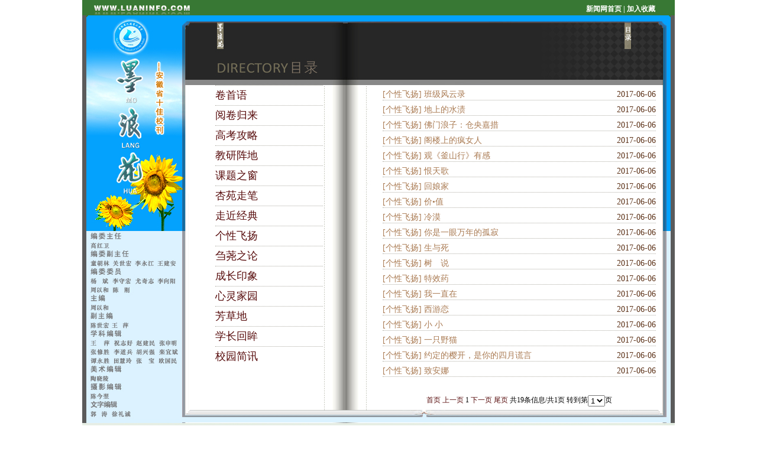

--- FILE ---
content_type: text/html; charset=utf-8
request_url: https://www.luaninfo.com/mlh/dessq1/gxfy23
body_size: 3545
content:
<!DOCTYPE html>
<html>
<head>
    <meta http-equiv="Content-Type" content="text/html; charset=utf-8" />
    <meta name="application-name" content="六安新闻网" />
    <meta http-equiv="X-UA-Compatible" content="IE=edge" />
    <meta name="renderer" content="webkit" />
    <meta name="format-detection" content="telephone=no, email=no">
    <meta name="HandheldFriendly" content="true" />
    
    <!---->
    <!---->

      
    <title>个性飞扬_第二十四期_墨浪花_六安新闻网</title>

    
    <link href="/content/main/contentmanage/special/molanghua/css/default.css?v=m_p0joZQIg-lM8Ebj5IZSbbiQ4wga9TTprdJ4VSWHd0" rel="stylesheet" type="text/css" />

    


    <link href="/content/_common/base/css/power.css" rel="stylesheet" asp-append-version1="true" />


    
<script src="/content/_common/assets/scripts/jquery.min.js"></script>
<script src="/content/_common/assets/scripts/jquery-migrate.min.js"></script>

    <script src="/content/_common/assets/scripts/js.cookie.js" asp-append-version1="true"></script>
    <script src="/content/_common/base/js/webcommon.js" asp-append-version1="true"></script>
    <script src="/content/_common/base/js/layer/layer.js" asp-append-version1="true"></script>
    <script src="/content/_common/base/js/jquery.superslide.js" asp-append-version1="true"></script>
    <script src="/content/_common/assets/scripts/qrcode.min.js" asp-append-version1="true"></script>
    <script src="/content/_common/base/js/power.core.js" asp-append-version1="true"></script>
    <script src="/content/_common/base/js/power.security.csrf.js" asp-append-version1="true"></script>

    <script src="/content/_common/base/js/power.config.js" asp-append-version1="true"></script>

    <script src="/content/_common/base/js/power.loadgrayscale.js" asp-append-version1="true"></script>
    <script src="/content/_common/assets/scripts/js-xss-1.0.14.js" asp-append-version1="true"></script>
    <script src="/content/_common/base/js/power.ui.captcha.js" asp-append-version1="true"></script>
    <script src="/content/_common/base/js/power.ui.js" asp-append-version1="true"></script>
<script>
	
    	var navStr = navigator.userAgent.toLowerCase();
	if(navStr.indexOf("msie 10.0")!==-1||navStr.indexOf("rv:11.0")!==-1){
			document.body.style.display="none";
	}
    
</script>
</head>
<body>
    




<div class="wrap">

    


<span data-power-nodehits-action="/contentmanage/ajax/updatenodehitcount" data-power-nodehits-nodeid="577" display="none"></span>
<!-- content S -->
<div id=page>

<div class="kuangjiali">
<div id="beijing_topt">
<div id="top_l"></div>
<div id="top_r"><a href="http://www.luaninfo.com/" target="_blank" class="line_h20"><font color="#FFFFFF">新闻网首页</font></a> | <a href="#" class="line_h20" onClick="window.external.AddFavorite(document.location.href,document.title)"><font color="#FFFFFF">加入收藏</font></a></div>
</div>
<div id="nrbeijing">
<div id="nrbeijingn">
<div id="nrbeijingn_l">
<div id="nrbeijingn_l_hong"></div>
<div id="nrbeijingn_l_hui"></div>
</div>
<div id="nrbeijingn_r">
<div id="nrbeijingn_r_book">
<div id="nrbeijingn_r_book_top">

	<div id=List_Left>
        

        	<li><a href="/mlh/dessq1/jsy15" title="卷首语">卷首语</a></li>
        	<li><a href="/mlh/dessq1/yjgl6" title="阅卷归来">阅卷归来</a></li>
        	<li><a href="/mlh/dessq1/gkgl20" title="高考攻略">高考攻略</a></li>
        	<li><a href="/mlh/dessq1/jyzd22" title="教研阵地">教研阵地</a></li>
        	<li><a href="/mlh/dessq1/ktzc1" title="课题之窗">课题之窗</a></li>
        	<li><a href="/mlh/dessq1/xyzb22" title="杏苑走笔">杏苑走笔</a></li>
        	<li><a href="/mlh/dessq1/zjjd21" title="走近经典">走近经典</a></li>
        	<li class="on"><a href="/mlh/dessq1/gxfy23" title="个性飞扬">个性飞扬</a></li>
        	<li><a href="/mlh/dessq1/crzl12" title="刍荛之论">刍荛之论</a></li>
        	<li><a href="/mlh/dessq1/czyx11" title="成长印象">成长印象</a></li>
        	<li><a href="/mlh/dessq1/xljy23" title="心灵家园">心灵家园</a></li>
        	<li><a href="/mlh/dessq1/fcd23" title="芳草地">芳草地</a></li>
        	<li><a href="/mlh/dessq1/xzhm12" title="学长回眸">学长回眸</a></li>
        	<li><a href="/mlh/dessq1/xyjx15" title="校园简讯">校园简讯</a></li>


</div>
	<div id=List_right>
<div id=xxlist>
 


<li class="n-1 first">
        <span class="node"><a href="/mlh/dessq1/gxfy23" title="个性飞扬" target="_blank">[个性飞扬]</a></span>
        <span class="date">2017-06-06</span>
    <a class="tit" href="/mlh/dessq1/gxfy23/content_7182" target="_blank" title="标题：班级风云录&#xD;&#xA;发表时间：2017-06-06">
        班级风云录
    </a>

    


</li>




<li class="n-2">
        <span class="node"><a href="/mlh/dessq1/gxfy23" title="个性飞扬" target="_blank">[个性飞扬]</a></span>
        <span class="date">2017-06-06</span>
    <a class="tit" href="/mlh/dessq1/gxfy23/content_7181" target="_blank" title="标题：地上的水渍&#xD;&#xA;发表时间：2017-06-06">
        地上的水渍
    </a>

    


</li>




<li class="n-3">
        <span class="node"><a href="/mlh/dessq1/gxfy23" title="个性飞扬" target="_blank">[个性飞扬]</a></span>
        <span class="date">2017-06-06</span>
    <a class="tit" href="/mlh/dessq1/gxfy23/content_7180" target="_blank" title="标题：佛门浪子：仓央嘉措&#xD;&#xA;发表时间：2017-06-06">
        佛门浪子：仓央嘉措
    </a>

    


</li>




<li class="n-4">
        <span class="node"><a href="/mlh/dessq1/gxfy23" title="个性飞扬" target="_blank">[个性飞扬]</a></span>
        <span class="date">2017-06-06</span>
    <a class="tit" href="/mlh/dessq1/gxfy23/content_7179" target="_blank" title="标题：阁楼上的疯女人&#xD;&#xA;发表时间：2017-06-06">
        阁楼上的疯女人
    </a>

    


</li>




<li class="n-5">
        <span class="node"><a href="/mlh/dessq1/gxfy23" title="个性飞扬" target="_blank">[个性飞扬]</a></span>
        <span class="date">2017-06-06</span>
    <a class="tit" href="/mlh/dessq1/gxfy23/content_7178" target="_blank" title="标题：观《釜山行》有感&#xD;&#xA;发表时间：2017-06-06">
        观《釜山行》有感
    </a>

    


</li>




<li class="n-6">
        <span class="node"><a href="/mlh/dessq1/gxfy23" title="个性飞扬" target="_blank">[个性飞扬]</a></span>
        <span class="date">2017-06-06</span>
    <a class="tit" href="/mlh/dessq1/gxfy23/content_7177" target="_blank" title="标题：恨天歌&#xD;&#xA;发表时间：2017-06-06">
        恨天歌
    </a>

    


</li>




<li class="n-7">
        <span class="node"><a href="/mlh/dessq1/gxfy23" title="个性飞扬" target="_blank">[个性飞扬]</a></span>
        <span class="date">2017-06-06</span>
    <a class="tit" href="/mlh/dessq1/gxfy23/content_7176" target="_blank" title="标题：回娘家&#xD;&#xA;发表时间：2017-06-06">
        回娘家
    </a>

    


</li>




<li class="n-8">
        <span class="node"><a href="/mlh/dessq1/gxfy23" title="个性飞扬" target="_blank">[个性飞扬]</a></span>
        <span class="date">2017-06-06</span>
    <a class="tit" href="/mlh/dessq1/gxfy23/content_7175" target="_blank" title="标题：价•值&#xD;&#xA;发表时间：2017-06-06">
        价•值
    </a>

    


</li>




<li class="n-9">
        <span class="node"><a href="/mlh/dessq1/gxfy23" title="个性飞扬" target="_blank">[个性飞扬]</a></span>
        <span class="date">2017-06-06</span>
    <a class="tit" href="/mlh/dessq1/gxfy23/content_7174" target="_blank" title="标题：冷漠&#xD;&#xA;发表时间：2017-06-06">
        冷漠
    </a>

    


</li>




<li class="n-10">
        <span class="node"><a href="/mlh/dessq1/gxfy23" title="个性飞扬" target="_blank">[个性飞扬]</a></span>
        <span class="date">2017-06-06</span>
    <a class="tit" href="/mlh/dessq1/gxfy23/content_7173" target="_blank" title="标题：你是一眼万年的孤寂&#xD;&#xA;发表时间：2017-06-06">
        你是一眼万年的孤寂
    </a>

    


</li>




<li class="n-11">
        <span class="node"><a href="/mlh/dessq1/gxfy23" title="个性飞扬" target="_blank">[个性飞扬]</a></span>
        <span class="date">2017-06-06</span>
    <a class="tit" href="/mlh/dessq1/gxfy23/content_7172" target="_blank" title="标题：生与死&#xD;&#xA;发表时间：2017-06-06">
        生与死
    </a>

    


</li>




<li class="n-12">
        <span class="node"><a href="/mlh/dessq1/gxfy23" title="个性飞扬" target="_blank">[个性飞扬]</a></span>
        <span class="date">2017-06-06</span>
    <a class="tit" href="/mlh/dessq1/gxfy23/content_7171" target="_blank" title="标题：树&#x3000;说&#xD;&#xA;发表时间：2017-06-06">
        树　说
    </a>

    


</li>




<li class="n-13">
        <span class="node"><a href="/mlh/dessq1/gxfy23" title="个性飞扬" target="_blank">[个性飞扬]</a></span>
        <span class="date">2017-06-06</span>
    <a class="tit" href="/mlh/dessq1/gxfy23/content_7170" target="_blank" title="标题：特效药&#xD;&#xA;发表时间：2017-06-06">
        特效药
    </a>

    


</li>




<li class="n-14">
        <span class="node"><a href="/mlh/dessq1/gxfy23" title="个性飞扬" target="_blank">[个性飞扬]</a></span>
        <span class="date">2017-06-06</span>
    <a class="tit" href="/mlh/dessq1/gxfy23/content_7169" target="_blank" title="标题：我一直在&#xD;&#xA;发表时间：2017-06-06">
        我一直在
    </a>

    


</li>




<li class="n-15">
        <span class="node"><a href="/mlh/dessq1/gxfy23" title="个性飞扬" target="_blank">[个性飞扬]</a></span>
        <span class="date">2017-06-06</span>
    <a class="tit" href="/mlh/dessq1/gxfy23/content_7168" target="_blank" title="标题：西游恋&#xD;&#xA;发表时间：2017-06-06">
        西游恋
    </a>

    


</li>




<li class="n-16">
        <span class="node"><a href="/mlh/dessq1/gxfy23" title="个性飞扬" target="_blank">[个性飞扬]</a></span>
        <span class="date">2017-06-06</span>
    <a class="tit" href="/mlh/dessq1/gxfy23/content_7167" target="_blank" title="标题：小 小&#xD;&#xA;发表时间：2017-06-06">
        小 小
    </a>

    


</li>




<li class="n-17">
        <span class="node"><a href="/mlh/dessq1/gxfy23" title="个性飞扬" target="_blank">[个性飞扬]</a></span>
        <span class="date">2017-06-06</span>
    <a class="tit" href="/mlh/dessq1/gxfy23/content_7166" target="_blank" title="标题：一只野猫&#xD;&#xA;发表时间：2017-06-06">
        一只野猫
    </a>

    


</li>




<li class="n-18">
        <span class="node"><a href="/mlh/dessq1/gxfy23" title="个性飞扬" target="_blank">[个性飞扬]</a></span>
        <span class="date">2017-06-06</span>
    <a class="tit" href="/mlh/dessq1/gxfy23/content_7165" target="_blank" title="标题：约定的樱开，是你的四月谎言&#xD;&#xA;发表时间：2017-06-06">
        约定的樱开，是你的四月谎言
    </a>

    


</li>




<li class="n-19 last">
        <span class="node"><a href="/mlh/dessq1/gxfy23" title="个性飞扬" target="_blank">[个性飞扬]</a></span>
        <span class="date">2017-06-06</span>
    <a class="tit" href="/mlh/dessq1/gxfy23/content_7164" target="_blank" title="标题：致安娜&#xD;&#xA;发表时间：2017-06-06">
        致安娜
    </a>

    


</li>


</div>    
<div id=pagelist class="class_page">



        <a class="first disabled" href="javascript:void(0);">首页</a>
        <a class="prev disabled" href="javascript:void(0);">上一页</a>
<a class='current'>1</a>         <a class="next disabled" href="javascript:void(0);">下一页</a>
        <a class="last disabled" href="javascript:void(0);">尾页</a>
        <span class="total">共19条信息/共1页</span>
        <span class="select">转到第<select id='Jumppage' onchange="if(this.options[this.selectedIndex].value!=''){location=this.options[this.selectedIndex].value;}"><option value='/mlh/dessq1/gxfy23_1' selected='selected'>1</option></select>页</span>

</div>

</div>
</div>
<div id="nrbeijingn_r_book_down"></div>
</div>
</div>
</div>
</div>
<div id="down">
中共六安市委宣传部主办 承办：六安市委外宣办<br>
六安新闻网版权所有 未经书面允许不得转载信息内容、建立镜像<br>
投稿电话：0564-3284422　投稿邮箱：news@luaninfo.com<br>
经营许可证编号：皖ICP备06002640号
</div>
</div>
<!-- content E -->


</div>
        <input type="hidden" id="currentsiteinfo" data-siteurl="1" data-siteidentifier="main" data-domain="www" data-enablecatalogdomain="False" data-siteajaxrequestprefix="/" />
        <script src="/content/_common/base/js/power.js" asp-append-version1="true"></script>

    
    

</body>
</html>

--- FILE ---
content_type: text/css
request_url: https://www.luaninfo.com/content/main/contentmanage/special/molanghua/css/default.css?v=m_p0joZQIg-lM8Ebj5IZSbbiQ4wga9TTprdJ4VSWHd0
body_size: 2730
content:
@charset "UTF-8";
/*
    Css for PEL,    ver 1.0
    CopyRight By Dongyi Network Technology CO.,Ltd Design Center

    本网站通用布局
*/
/* Css Reset */
body,
div,
dl,
dt,
dd,
ul,
ol,
li,
h1,
h2,
h3,
h4,
h5,
h6,
pre,
form,
fieldset,
input,
textarea,
p,
blockquote,
th,
td,
img {
    padding: 0;
    margin: 0;
}
table {
    border-collapse: collapse;
    border-spacing: 0;
}
fieldset,
img {
    vertical-align: top;
    border: 0;
}
address,
caption,
cite,
code,
dfn,
em,
th,
var,
i {
    font-weight: normal;
    font-style: normal;
}
ol,
ul,
li {
    list-style: none;
}
div,
dl,
dt,
dd,
ol,
ul,
li {
    zoom: 1;
}
caption,
th {
    text-align: left;
}
h1,
h2,
h3,
h4,
h5,
h6 {
    font-weight: normal;
    font-size: 100%;
}
q:before,
q:after {
    content: '';
}
abbr,
acronym {
    border: 0;
}
article,
aside,
dialog,
footer,
header,
section,
footer,
nav,
figure,
menu,
time {
    margin: 0;
    padding: 0;
    display: block;
    zoom: 1;
}
/* Public */

 *+html .city-dist{margin-right:0}
 body{margin:0;padding:0;border:0;padding-right:0;padding-left:0;padding-bottom:0;margin:0;padding-top:0;color:#000}
 ul,ol,li,p,h1,h2,h3,h4,h5,h6{padding-right:0;padding-left:0;padding-bottom:0;margin:0;padding-top:0}
 .class_page,a.class_page:link,a.class_page:visited{color:#000;text-decoration:none;font-size:12px}
 #page{width:1002px;overflow:visible;_display:inline-block;margin:0 auto}
 .dh{font-family:Arial,Helvetica,sans-serif;font-size:12px;color:#4b4b4b;text-decoration:none;font-weight:700}
 a.dh:link{font-family:Arial,Helvetica,sans-serif;font-size:12px;color:red;text-decoration:none;font-weight:700}
 a.dh:visited{font-family:Arial,Helvetica,sans-serif;font-size:12px;color:red;text-decoration:none;font-weight:700}
 a.dh:hover{font-family:Arial,Helvetica,sans-serif;font-size:12px;color:red;text-decoration:none;font-weight:700}
 a.dh:active{font-family:Arial,Helvetica,sans-serif;font-size:12px;color:red;text-decoration:none;font-weight:700}
 .kuangjia{margin:0;width:100%;float:left;height:auto;background-color:#fff}
 .kuangjiali{margin:0;width:100%;float:left;height:auto;background-color:#387834;background-image:url(../img/list_6.jpg);background-repeat:repeat-x;background-position:bottom}
 .dhlink,a.dhlink:link,a.dhlink:visited{color:#827566;font-size:16px;font-weight:700;line-height:26px;text-decoration:none}
 .dhtext,a.dhtext:link,a.dhtext:visited{color:#aa7b53;font-size:14px;font-weight:400;text-decoration:none;line-height:26px;border-bottom-width:1px;border-bottom-style:dashed;border-bottom-color:#d1cfc7}
 select,input{vertical-align:middle}
 fieldset,img{border-top-width:0;border-left-width:0;border-bottom-width:0;border-right-width:0}
 ul,ol{list-style-type:none}a:link{color:#590e0e;text-decoration:none}
 a:visited{color:#590e0e;text-decoration:none}
 a:hover{color:#590e0e;text-decoration:none}
 #beijing{width:1002px;height:auto;float:left;background-image:url(../img/in_mlh_01.jpg);background-repeat:repeat-x;background-color:#e6ede5}
 #beijing_ny{width:1002px;height:auto;float:left;display:table;background-image:url(../img/in_mlh_01.jpg);background-repeat:repeat-x;background-color:#e6ede5}
 #top{width:100%;height:26px;margin:0 auto}
 #top_l{width:162px;height:26px;float:left;background-image:url(../img/in_mlh_04.jpg);background-repeat:no-repeat;background-position:bottom;margin-left:20px;*margin-left:20px;_margin-left:10px}
 #top_r{width:150px;height:19px;float:right;font-size:12px;font-weight:700;color:#fff;text-align:left;padding-top:7px}
 #top_picture{width:920px;height:275px;margin:0 auto}
 #nrzg_zgwz{width:924px;height:349px;background-image:url(../img/zg_3.jpg);background-repeat:no-repeat;margin:0 auto}
 #nrzg_beijing{width:924px;height:159px;background-image:url(../img/zg_5.jpg);background-repeat:no-repeat;padding-top:10px;text-align:left;margin:0 auto}
 #nr_beijing{width:924px;height:156px;background-image:url(../img/in_mlh_11.jpg);background-repeat:no-repeat;padding-top:20px;text-align:left;margin:0 auto}
 #qknum{padding:5px;float:left;height:140px;width:800px}
 #qknum li{float:left;height:30px;width:78px;font-size:14px;line-height:30px;font-weight:700;color:#000;text-align:center;list-style-type:none}
 #down{width:1002px;background-image:url(../img/in_mlh_15.jpg);background-repeat:no-repeat;height:110px;font-size:12px;color:#000;padding-top:4px;text-align:center;line-height:22px;float:left}
 #beijing_topt{width:1002px;height:26px}
 #nrbeijing{width:1002px;height:auto;display:table;background-color:#5b5b5b}
 #nrbeijingn{width:988px;height:auto;margin:0 auto;background-color:#dbf2ff}
 #nrbeijingn_l{width:162px;height:auto;float:left}
 #nrbeijingn_l_hong{width:162px;height:365px;background-image:url(../img/list_3.jpg);background-repeat:no-repeat}
 #nrbeijingn_l_hui{width:162px;height:325px;background-image:url(../img/list_8.jpg);background-repeat:no-repeat;background-color:#dbf2ff;background-position:top}
 #nrbeijingn_l_hui8q{width:162px;height:325px;background-image:url(../img/list8_8.jpg);background-repeat:no-repeat;background-color:#dbf2ff;background-position:top}
 #nrbeijingn_l_hui10q{width:162px;height:325px;background-image:url(../img/list8_ten.jpg);background-repeat:no-repeat;background-color:#dbf2ff;background-position:top}
 #nrbeijingn_l_hui11q{width:162px;height:325px;background-image:url(../img/list8_11.jpg);background-repeat:no-repeat;background-color:#dbf2ff;background-position:top}
 #nrbeijingn_l_hui20q{width:162px;height:325px;background-image:url(../img/list_20.jpg);background-repeat:no-repeat;background-color:#dbf2ff;background-position:top}
 #nrbeijingn_l_hui25q{width:162px;height:325px;background-image:url(../img/list_25.jpg);background-repeat:no-repeat;background-color:#dbf2ff;background-position:top}
 #nrbeijingn_l_hui29q{width:162px;height:325px;background-image:url(../img/list_29.jpg);background-repeat:no-repeat;background-color:#dbf2ff;background-position:top}
 #nrbeijingn_r{width:826px;height:690px;float:right;background-image:url(../img/list_9.jpg);background-repeat:repeat-y}
 #nrbeijingn_r_book{width:826px;height:669px;background-image:url(../img/list_4.jpg);background-repeat:no-repeat;background-position:top}
 #nrbeijingn_r_book_top{width:745px;height:550px;float:left;padding-left:56px;margin-top:118px}
 #nrbeijingn_r_book_top #List_Left{width:182px;height:550px;float:left;overflow:hidden}
 #List_Left li{width:182px;height:33px;float:left;font-family:黑体;font-size:18px;line-height:32px;color:#5b3016;text-decoration:none;border-top-width:1px;border-top-style:dotted;border-top-color:#afada4;list-style-type:none;overflow:hidden}
 #nrbeijingn_r_book_top #List_right{width:462px;height:550px;float:right}
 #pagelist{width:462px;height:30px;float:left;text-align:center;}
 .class_page,a.class_page:link,a.class_page:visited{color:#000;text-decoration:none;font-size:12px}
 #xxlist{width:462px;height:525px;float:left}
 #xxlist li{overflow: hidden;width:462px;height:25px;float:left;font-family:黑体;font-size:14px;line-height:32px;color:#5b3016;text-decoration:none;list-style-type:none;border-bottom-width:1px;border-bottom-style:dotted;border-bottom-color:#afada4;font-weight:700}
 #xxlist a{font-family:黑体;font-size:14px;line-height:30px;color:#aa7b53;text-decoration:none;list-style-type:none;font-weight:400}
 #nrbeijingn_r_book_down{width:100%;height:21px;float:left;background-image:url(../img/list_11.jpg);background-repeat:no-repeat;background-color:#dbf2ff;background-position:left top}
 #toptu{width:910px;height:140px;margin-right:auto;margin-left:auto}
 .udivs{background-color:#fff;height:auto;width:910px;display:table;background-position:center center;margin:0 auto}
 .udivs a{color:red}
 .c_main_box{width:100%;height:auto;display:table}
 .c_title_text span{font-family:黑体;font-size:24px;color:red;text-decoration:none}
 .c_content_overflow p{font-size:14px;line-height:24px;color:#5e5e5e}
 .c_title_text{margin:10px 5px;text-align:center;clear:both;height:auto!important;height:34px;min-height:34px}
 #main_right_box_feiyi2{height:auto;width:100%;text-align:center;margin:0 auto;display:table}
 .c_content_text{text-align:left;padding:10px;height:auto!important;height:300px;min-height:300px;font-family:Arial,宋体,Helvetica,sans-serif;font-size:12px;font-style:normal;line-height:150%;font-weight:400;font-variant:normal;width:890px;margin:0 auto}
 .c_content_overflow{width:870px;overflow:hidden;margin:0 auto}
 .center{text-align:center}
 .c_bot_text{color:#333;font:normal normal normal 12px/20px Arial,"宋体",Helvetica,sans-serif;text-align:right;background:#fcfcfc;padding-left:10px;border-top:1px solid #ccc;height:auto!important;height:5px;min-height:5px;width:900px}
 .c_bot_text span{color:#333;font:normal normal normal 12px/20px Arial,"宋体",Helvetica,sans-serif;text-align:left}
 .c_bot_text_tzx{color:#333;text-align:left;background:#fcfcfc;border-top:1px solid #ccc;height:auto;font-family:Arial,宋体,Helvetica,sans-serif;font-size:14px;font-style:normal;line-height:26px;font-weight:400;font-variant:normal;width:890px;display:table;margin:0 auto}
 .c_bot_text_tzx span{color:red;font:normal normal normal 12px/24px Arial,"宋体",Helvetica,sans-serif;text-align:left;margin-top:5px;margin-bottom:5px}.c_bot_text_tzx a{color:#333;font:normal normal normal 12px/24px Arial,"宋体",Helvetica,sans-serif;text-align:left}
 .font_left{text-align:right;padding-top:5px;padding-bottom:5px}
 .font_left_tzx{float:left;text-align:left;padding-top:12px;line-height:26px;padding-bottom:12px}
 .font_left_tzx span{color:#333;font:normal normal normal 12px/24px Arial,"宋体",Helvetica,sans-serif;text-align:left}
 .font_left span{margin-right:8px;color:#333}
 .date{    float: right;
    font-weight: normal;}
	.prev .date{color:#333;}
	.userControl{float:right;}
